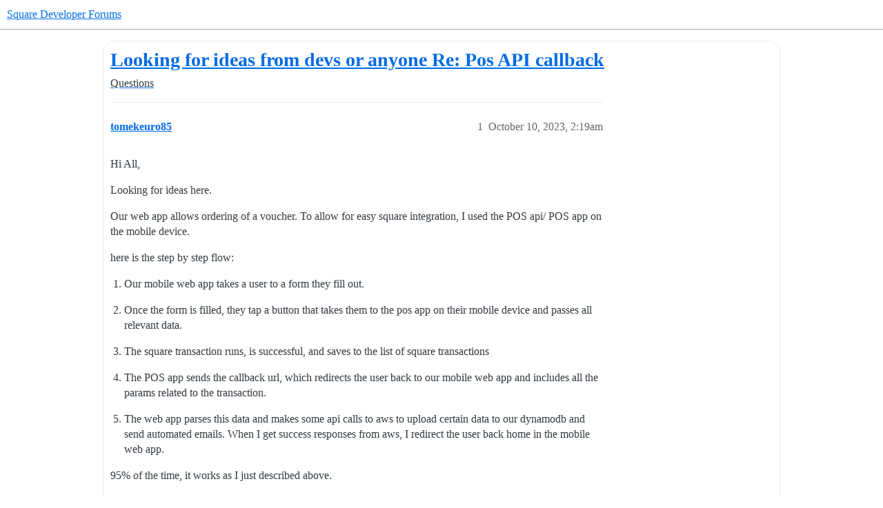

--- FILE ---
content_type: text/html; charset=utf-8
request_url: https://developer.squareup.com/forums/t/looking-for-ideas-from-devs-or-anyone-re-pos-api-callback/10979
body_size: 5765
content:
<!DOCTYPE html>
<html lang="en">
  <head>
    <meta charset="utf-8">
    <title>Looking for ideas from devs or anyone Re: Pos API callback - Questions - Square Developer Forums</title>
    <meta name="description" content="Hi All, 
Looking for ideas here. 
Our web app allows ordering of a voucher. To allow for easy square integration, I used the POS api/ POS app on the mobile device. 
here is the step by step flow: 


Our mobile web app ta&amp;hellip;">
    <meta name="generator" content="Discourse 2026.1.0-latest - https://github.com/discourse/discourse version f8f53ac5e8e4348ae308fcddc078766463d5e5f3">
<link rel="icon" type="image/png" href="https://global.discourse-cdn.com/square/optimized/1X/3d63b02e565ccf34bc21e579b8efe21191bc3de6_2_32x32.png">
<link rel="apple-touch-icon" type="image/png" href="https://global.discourse-cdn.com/square/optimized/1X/3d63b02e565ccf34bc21e579b8efe21191bc3de6_2_180x180.png">
<meta name="theme-color" media="all" content="#ffffff">

<meta name="color-scheme" content="light">

<meta name="viewport" content="width=device-width, initial-scale=1.0, minimum-scale=1.0, viewport-fit=cover">
<meta name="discourse-base-uri" content="/forums">
<link rel="canonical" href="https://developer.squareup.com/forums/t/looking-for-ideas-from-devs-or-anyone-re-pos-api-callback/10979" />


<link rel="search" type="application/opensearchdescription+xml" href="https://developer.squareup.com/forums/opensearch.xml" title="Square Developer Forums Search">

    
    <link href="https://sea1.discourse-cdn.com/square/forums/stylesheets/color_definitions_square-light_2_3_18662618ee2bb482dbbe93d68b125e7868cab765.css?__ws=developer.squareup.com" media="all" rel="stylesheet" class="light-scheme" data-scheme-id="2"/>

<link href="https://sea1.discourse-cdn.com/square/forums/stylesheets/common_381d5d86f9c4968dbcd3c26cd33ba64c57762014.css?__ws=developer.squareup.com" media="all" rel="stylesheet" data-target="common"  />

  <link href="https://sea1.discourse-cdn.com/square/forums/stylesheets/mobile_381d5d86f9c4968dbcd3c26cd33ba64c57762014.css?__ws=developer.squareup.com" media="(max-width: 39.99999rem)" rel="stylesheet" data-target="mobile"  />
  <link href="https://sea1.discourse-cdn.com/square/forums/stylesheets/desktop_381d5d86f9c4968dbcd3c26cd33ba64c57762014.css?__ws=developer.squareup.com" media="(min-width: 40rem)" rel="stylesheet" data-target="desktop"  />



    <link href="https://sea1.discourse-cdn.com/square/forums/stylesheets/checklist_381d5d86f9c4968dbcd3c26cd33ba64c57762014.css?__ws=developer.squareup.com" media="all" rel="stylesheet" data-target="checklist"  />
    <link href="https://sea1.discourse-cdn.com/square/forums/stylesheets/discourse-ai_381d5d86f9c4968dbcd3c26cd33ba64c57762014.css?__ws=developer.squareup.com" media="all" rel="stylesheet" data-target="discourse-ai"  />
    <link href="https://sea1.discourse-cdn.com/square/forums/stylesheets/discourse-akismet_381d5d86f9c4968dbcd3c26cd33ba64c57762014.css?__ws=developer.squareup.com" media="all" rel="stylesheet" data-target="discourse-akismet"  />
    <link href="https://sea1.discourse-cdn.com/square/forums/stylesheets/discourse-assign_381d5d86f9c4968dbcd3c26cd33ba64c57762014.css?__ws=developer.squareup.com" media="all" rel="stylesheet" data-target="discourse-assign"  />
    <link href="https://sea1.discourse-cdn.com/square/forums/stylesheets/discourse-cakeday_381d5d86f9c4968dbcd3c26cd33ba64c57762014.css?__ws=developer.squareup.com" media="all" rel="stylesheet" data-target="discourse-cakeday"  />
    <link href="https://sea1.discourse-cdn.com/square/forums/stylesheets/discourse-chat-integration_381d5d86f9c4968dbcd3c26cd33ba64c57762014.css?__ws=developer.squareup.com" media="all" rel="stylesheet" data-target="discourse-chat-integration"  />
    <link href="https://sea1.discourse-cdn.com/square/forums/stylesheets/discourse-data-explorer_381d5d86f9c4968dbcd3c26cd33ba64c57762014.css?__ws=developer.squareup.com" media="all" rel="stylesheet" data-target="discourse-data-explorer"  />
    <link href="https://sea1.discourse-cdn.com/square/forums/stylesheets/discourse-details_381d5d86f9c4968dbcd3c26cd33ba64c57762014.css?__ws=developer.squareup.com" media="all" rel="stylesheet" data-target="discourse-details"  />
    <link href="https://sea1.discourse-cdn.com/square/forums/stylesheets/discourse-github_381d5d86f9c4968dbcd3c26cd33ba64c57762014.css?__ws=developer.squareup.com" media="all" rel="stylesheet" data-target="discourse-github"  />
    <link href="https://sea1.discourse-cdn.com/square/forums/stylesheets/discourse-lazy-videos_381d5d86f9c4968dbcd3c26cd33ba64c57762014.css?__ws=developer.squareup.com" media="all" rel="stylesheet" data-target="discourse-lazy-videos"  />
    <link href="https://sea1.discourse-cdn.com/square/forums/stylesheets/discourse-local-dates_381d5d86f9c4968dbcd3c26cd33ba64c57762014.css?__ws=developer.squareup.com" media="all" rel="stylesheet" data-target="discourse-local-dates"  />
    <link href="https://sea1.discourse-cdn.com/square/forums/stylesheets/discourse-narrative-bot_381d5d86f9c4968dbcd3c26cd33ba64c57762014.css?__ws=developer.squareup.com" media="all" rel="stylesheet" data-target="discourse-narrative-bot"  />
    <link href="https://sea1.discourse-cdn.com/square/forums/stylesheets/discourse-policy_381d5d86f9c4968dbcd3c26cd33ba64c57762014.css?__ws=developer.squareup.com" media="all" rel="stylesheet" data-target="discourse-policy"  />
    <link href="https://sea1.discourse-cdn.com/square/forums/stylesheets/discourse-presence_381d5d86f9c4968dbcd3c26cd33ba64c57762014.css?__ws=developer.squareup.com" media="all" rel="stylesheet" data-target="discourse-presence"  />
    <link href="https://sea1.discourse-cdn.com/square/forums/stylesheets/discourse-solved_381d5d86f9c4968dbcd3c26cd33ba64c57762014.css?__ws=developer.squareup.com" media="all" rel="stylesheet" data-target="discourse-solved"  />
    <link href="https://sea1.discourse-cdn.com/square/forums/stylesheets/discourse-templates_381d5d86f9c4968dbcd3c26cd33ba64c57762014.css?__ws=developer.squareup.com" media="all" rel="stylesheet" data-target="discourse-templates"  />
    <link href="https://sea1.discourse-cdn.com/square/forums/stylesheets/discourse-topic-voting_381d5d86f9c4968dbcd3c26cd33ba64c57762014.css?__ws=developer.squareup.com" media="all" rel="stylesheet" data-target="discourse-topic-voting"  />
    <link href="https://sea1.discourse-cdn.com/square/forums/stylesheets/discourse-user-notes_381d5d86f9c4968dbcd3c26cd33ba64c57762014.css?__ws=developer.squareup.com" media="all" rel="stylesheet" data-target="discourse-user-notes"  />
    <link href="https://sea1.discourse-cdn.com/square/forums/stylesheets/footnote_381d5d86f9c4968dbcd3c26cd33ba64c57762014.css?__ws=developer.squareup.com" media="all" rel="stylesheet" data-target="footnote"  />
    <link href="https://sea1.discourse-cdn.com/square/forums/stylesheets/hosted-site_381d5d86f9c4968dbcd3c26cd33ba64c57762014.css?__ws=developer.squareup.com" media="all" rel="stylesheet" data-target="hosted-site"  />
    <link href="https://sea1.discourse-cdn.com/square/forums/stylesheets/poll_381d5d86f9c4968dbcd3c26cd33ba64c57762014.css?__ws=developer.squareup.com" media="all" rel="stylesheet" data-target="poll"  />
    <link href="https://sea1.discourse-cdn.com/square/forums/stylesheets/spoiler-alert_381d5d86f9c4968dbcd3c26cd33ba64c57762014.css?__ws=developer.squareup.com" media="all" rel="stylesheet" data-target="spoiler-alert"  />
    <link href="https://sea1.discourse-cdn.com/square/forums/stylesheets/discourse-ai_mobile_381d5d86f9c4968dbcd3c26cd33ba64c57762014.css?__ws=developer.squareup.com" media="(max-width: 39.99999rem)" rel="stylesheet" data-target="discourse-ai_mobile"  />
    <link href="https://sea1.discourse-cdn.com/square/forums/stylesheets/discourse-assign_mobile_381d5d86f9c4968dbcd3c26cd33ba64c57762014.css?__ws=developer.squareup.com" media="(max-width: 39.99999rem)" rel="stylesheet" data-target="discourse-assign_mobile"  />
    <link href="https://sea1.discourse-cdn.com/square/forums/stylesheets/discourse-solved_mobile_381d5d86f9c4968dbcd3c26cd33ba64c57762014.css?__ws=developer.squareup.com" media="(max-width: 39.99999rem)" rel="stylesheet" data-target="discourse-solved_mobile"  />
    <link href="https://sea1.discourse-cdn.com/square/forums/stylesheets/discourse-topic-voting_mobile_381d5d86f9c4968dbcd3c26cd33ba64c57762014.css?__ws=developer.squareup.com" media="(max-width: 39.99999rem)" rel="stylesheet" data-target="discourse-topic-voting_mobile"  />
    <link href="https://sea1.discourse-cdn.com/square/forums/stylesheets/discourse-ai_desktop_381d5d86f9c4968dbcd3c26cd33ba64c57762014.css?__ws=developer.squareup.com" media="(min-width: 40rem)" rel="stylesheet" data-target="discourse-ai_desktop"  />
    <link href="https://sea1.discourse-cdn.com/square/forums/stylesheets/discourse-topic-voting_desktop_381d5d86f9c4968dbcd3c26cd33ba64c57762014.css?__ws=developer.squareup.com" media="(min-width: 40rem)" rel="stylesheet" data-target="discourse-topic-voting_desktop"  />
    <link href="https://sea1.discourse-cdn.com/square/forums/stylesheets/poll_desktop_381d5d86f9c4968dbcd3c26cd33ba64c57762014.css?__ws=developer.squareup.com" media="(min-width: 40rem)" rel="stylesheet" data-target="poll_desktop"  />

  <link href="https://sea1.discourse-cdn.com/square/forums/stylesheets/common_theme_5_5605b0d575b6fbe171d10d9480daaac89a0bfec8.css?__ws=developer.squareup.com" media="all" rel="stylesheet" data-target="common_theme" data-theme-id="5" data-theme-name="cookie consent banner"/>
<link href="https://sea1.discourse-cdn.com/square/forums/stylesheets/common_theme_10_91f11c6a253784b56f51ec0f3610c3fc53477bc6.css?__ws=developer.squareup.com" media="all" rel="stylesheet" data-target="common_theme" data-theme-id="10" data-theme-name="discourse-disclosure-theme"/>
<link href="https://sea1.discourse-cdn.com/square/forums/stylesheets/common_theme_3_c00656910744c5c18fc3f89ae60288c0f1e379c4.css?__ws=developer.squareup.com" media="all" rel="stylesheet" data-target="common_theme" data-theme-id="3" data-theme-name="discourse-square-theme"/>
<link href="https://sea1.discourse-cdn.com/square/forums/stylesheets/common_theme_6_7473df31a2d40bbaf61b87487dd100e177847f8f.css?__ws=developer.squareup.com" media="all" rel="stylesheet" data-target="common_theme" data-theme-id="6" data-theme-name="squaresansfont"/>
    <link href="https://sea1.discourse-cdn.com/square/forums/stylesheets/mobile_theme_3_5bc0626d397345d22f0485701513618fa174ff00.css?__ws=developer.squareup.com" media="(max-width: 39.99999rem)" rel="stylesheet" data-target="mobile_theme" data-theme-id="3" data-theme-name="discourse-square-theme"/>
    <link href="https://sea1.discourse-cdn.com/square/forums/stylesheets/desktop_theme_3_599ef823096e88b7a87923c6f5918b476e19a782.css?__ws=developer.squareup.com" media="(min-width: 40rem)" rel="stylesheet" data-target="desktop_theme" data-theme-id="3" data-theme-name="discourse-square-theme"/>

    
<meta name="google-site-verification" content="p6R9Eo6pW5cWj0ZixjudKwZ1NxgZyRHcbBAnNt1Dn9o">

<script defer="" src="https://sea1.discourse-cdn.com/square/forums/theme-javascripts/a0254d2e853c0f4f9c0b081a3c7efc94492f89b1.js?__ws=developer.squareup.com" data-theme-id="5" nonce="YyS1SThkfgZuPNojPogcRom86"></script>

    
        <link rel="alternate nofollow" type="application/rss+xml" title="RSS feed of &#39;Looking for ideas from devs or anyone Re: Pos API callback&#39;" href="https://developer.squareup.com/forums/t/looking-for-ideas-from-devs-or-anyone-re-pos-api-callback/10979.rss" />
    <meta property="og:site_name" content="Square Developer Forums" />
<meta property="og:type" content="website" />
<meta name="twitter:card" content="summary_large_image" />
<meta name="twitter:image" content="https://global.discourse-cdn.com/square/original/1X/2ada837abcc9f9e8ece35e734bb0037e65d53d32.png" />
<meta property="og:image" content="https://global.discourse-cdn.com/square/original/1X/3d63b02e565ccf34bc21e579b8efe21191bc3de6.png" />
<meta property="og:url" content="https://developer.squareup.com/forums/t/looking-for-ideas-from-devs-or-anyone-re-pos-api-callback/10979" />
<meta name="twitter:url" content="https://developer.squareup.com/forums/t/looking-for-ideas-from-devs-or-anyone-re-pos-api-callback/10979" />
<meta property="og:title" content="Looking for ideas from devs or anyone Re: Pos API callback" />
<meta name="twitter:title" content="Looking for ideas from devs or anyone Re: Pos API callback" />
<meta property="og:description" content="Hi All,  Looking for ideas here.  Our web app allows ordering of a voucher. To allow for easy square integration, I used the POS api/ POS app on the mobile device.  here is the step by step flow:    Our mobile web app takes a user to a form they fill out.    Once the form is filled, they tap a button that takes them to the pos app on their mobile device and passes all relevant data.    The square transaction runs, is successful, and saves to the list of square transactions    The POS app sends t..." />
<meta name="twitter:description" content="Hi All,  Looking for ideas here.  Our web app allows ordering of a voucher. To allow for easy square integration, I used the POS api/ POS app on the mobile device.  here is the step by step flow:    Our mobile web app takes a user to a form they fill out.    Once the form is filled, they tap a button that takes them to the pos app on their mobile device and passes all relevant data.    The square transaction runs, is successful, and saves to the list of square transactions    The POS app sends t..." />
<meta property="og:article:section" content="Questions" />
<meta property="og:article:section:color" content="006BE6" />
<meta property="article:published_time" content="2023-10-10T02:19:36+00:00" />
<meta property="og:ignore_canonical" content="true" />


    <script type="application/ld+json">{"@context":"http://schema.org","@type":"QAPage","name":"Looking for ideas from devs or anyone Re: Pos API callback","mainEntity":{"@type":"Question","name":"Looking for ideas from devs or anyone Re: Pos API callback","text":"Hi All,\n\nLooking for ideas here.\n\nOur web app allows ordering of a voucher. To allow for easy square integration, I used the POS api/ POS app on the mobile device.\n\nhere is the step by step flow:\n\nOur mobile web app takes a user to a form they fill out.\n\nOnce the form is filled, they tap a butto&hellip;","upvoteCount":0,"answerCount":0,"datePublished":"2023-10-10T02:19:35.995Z","author":{"@type":"Person","name":"tomekeuro85","url":"https://developer.squareup.com/forums/u/tomekeuro85"}}}</script>
  </head>
  <body class="crawler ">
    <div class="background-container"></div>

    <header>
  <a href="/forums/">Square Developer Forums</a>
</header>

    <div id="main-outlet" class="wrap" role="main">
        <div id="topic-title">
    <h1>
      <a href="/forums/t/looking-for-ideas-from-devs-or-anyone-re-pos-api-callback/10979">Looking for ideas from devs or anyone Re: Pos API callback</a>
    </h1>

      <div class="topic-category" itemscope itemtype="http://schema.org/BreadcrumbList">
          <span itemprop="itemListElement" itemscope itemtype="http://schema.org/ListItem">
            <a href="/forums/c/questions/7" class="badge-wrapper bullet" itemprop="item">
              <span class='badge-category-bg' style='background-color: #006BE6'></span>
              <span class='badge-category clear-badge'>
                <span class='category-name' itemprop='name'>Questions</span>
              </span>
            </a>
            <meta itemprop="position" content="1" />
          </span>
      </div>

  </div>

  

    <div itemscope itemtype='http://schema.org/DiscussionForumPosting'>
      <meta itemprop='headline' content='Looking for ideas from devs or anyone Re: Pos API callback'>
      <link itemprop='url' href='https://developer.squareup.com/forums/t/looking-for-ideas-from-devs-or-anyone-re-pos-api-callback/10979'>
      <meta itemprop='datePublished' content='2023-10-10T02:19:35Z'>
        <meta itemprop='articleSection' content='Questions'>
      <meta itemprop='keywords' content=''>
      <div itemprop='publisher' itemscope itemtype="http://schema.org/Organization">
        <meta itemprop='name' content='Square'>
          <div itemprop='logo' itemscope itemtype="http://schema.org/ImageObject">
            <meta itemprop='url' content='https://global.discourse-cdn.com/square/original/2X/1/16e2ce72088e5dc25884d55753dbf3791edf084d.svg'>
          </div>
      </div>


          <div id='post_1'  class='topic-body crawler-post'>
            <div class='crawler-post-meta'>
              <span class="creator" itemprop="author" itemscope itemtype="http://schema.org/Person">
                <a itemprop="url" rel='nofollow' href='https://developer.squareup.com/forums/u/tomekeuro85'><span itemprop='name'>tomekeuro85</span></a>
                
              </span>

                <link itemprop="mainEntityOfPage" href="https://developer.squareup.com/forums/t/looking-for-ideas-from-devs-or-anyone-re-pos-api-callback/10979">


              <span class="crawler-post-infos">
                  <time  datetime='2023-10-10T02:19:36Z' class='post-time'>
                    October 10, 2023,  2:19am
                  </time>
                  <meta itemprop='dateModified' content='2023-10-10T02:19:36Z'>
              <span itemprop='position'>1</span>
              </span>
            </div>
            <div class='post' itemprop='text'>
              <p>Hi All,</p>
<p>Looking for ideas here.</p>
<p>Our web app allows ordering of a voucher. To allow for easy square integration, I used the POS api/ POS app on the mobile device.</p>
<p>here is the step by step flow:</p>
<ol>
<li>
<p>Our mobile web app takes a user to a form they fill out.</p>
</li>
<li>
<p>Once the form is filled, they tap a button that takes them to the pos app on their mobile device and passes all relevant data.</p>
</li>
<li>
<p>The square transaction runs, is successful, and saves to the list of square transactions</p>
</li>
<li>
<p>The POS app sends the callback url, which redirects the user back to our mobile web app and includes all the params related to the transaction.</p>
</li>
<li>
<p>The web app parses this data and makes some api calls to aws to upload certain data to our dynamodb and send automated emails. When I get success responses from aws, I redirect the user back home in the mobile web app.</p>
</li>
</ol>
<p>95% of the time, it works as I just described above.</p>
<p>First question- is this the correct way to be handling this scenario?</p>
<p>Second question and the problem:</p>
<p>In about 5% of cases, the square transaction is successful but the aws transactions never run. I’m not sure what is happening on the user side as I nor any of the testers have been able to reproduce this issue.</p>
<p>I am thinking one of the following:</p>
<ol>
<li>User is somehow interrupting the redirect back to the web app</li>
<li>Since the callback opens in a new tab almost every time, there might be an issue with how devices handle tabs and tab management.</li>
<li>Something else is happening to cause the square transaction to be logged as a success and the card to be charged, but the redirect to the app to fail.</li>
</ol>
<p>Would appreciate any ideas</p>
<p>Thank you in advance</p>
            </div>

            <div itemprop="interactionStatistic" itemscope itemtype="http://schema.org/InteractionCounter">
              <meta itemprop="interactionType" content="http://schema.org/LikeAction"/>
              <meta itemprop="userInteractionCount" content="0" />
              <span class='post-likes'></span>
            </div>


            
          </div>
          <div id='post_2' itemprop='comment' itemscope itemtype='http://schema.org/Comment' class='topic-body crawler-post'>
            <div class='crawler-post-meta'>
              <span class="creator" itemprop="author" itemscope itemtype="http://schema.org/Person">
                <a itemprop="url" rel='nofollow' href='https://developer.squareup.com/forums/u/Bryan-Square'><span itemprop='name'>Bryan-Square</span></a>
                
              </span>



              <span class="crawler-post-infos">
                  <time itemprop='datePublished' datetime='2023-10-10T15:51:17Z' class='post-time'>
                    October 10, 2023,  3:51pm
                  </time>
                  <meta itemprop='dateModified' content='2023-10-10T15:51:17Z'>
              <span itemprop='position'>2</span>
              </span>
            </div>
            <div class='post' itemprop='text'>
              <p>For the instances that the transaction is successful but the AWS transaction never runs is there a <code>transaction_id</code> in the callback? It is possible that a <code>transaction_id</code> isn’t present when the payment is being processed and won’t be in the response. In the case when one isn’t present you’ll need to use the Transactions API <a href="https://developer.squareup.com/reference/square/transactions-api/list-transactions">ListTransactions</a> and parse the results for the matching <code>client_id</code> to get the transaction. <img src="https://emoji.discourse-cdn.com/apple/slightly_smiling_face.png?v=12" title=":slightly_smiling_face:" class="emoji" alt=":slightly_smiling_face:" loading="lazy" width="20" height="20"></p>
            </div>

            <div itemprop="interactionStatistic" itemscope itemtype="http://schema.org/InteractionCounter">
              <meta itemprop="interactionType" content="http://schema.org/LikeAction"/>
              <meta itemprop="userInteractionCount" content="0" />
              <span class='post-likes'></span>
            </div>


            
          </div>
          <div id='post_3' itemprop='comment' itemscope itemtype='http://schema.org/Comment' class='topic-body crawler-post'>
            <div class='crawler-post-meta'>
              <span class="creator" itemprop="author" itemscope itemtype="http://schema.org/Person">
                <a itemprop="url" rel='nofollow' href='https://developer.squareup.com/forums/u/tomekeuro85'><span itemprop='name'>tomekeuro85</span></a>
                
              </span>



              <span class="crawler-post-infos">
                  <time itemprop='datePublished' datetime='2023-10-10T16:07:18Z' class='post-time'>
                    October 10, 2023,  4:07pm
                  </time>
                  <meta itemprop='dateModified' content='2023-10-10T16:07:18Z'>
              <span itemprop='position'>3</span>
              </span>
            </div>
            <div class='post' itemprop='text'>
              <p>Hi Bryan,</p>
<p>There are rare occasions where I’ve seen a lack of a transaction_id, but I still handle those situations in the code. There doesn’t necessarily need to be a transaction_id for the api calls to be made to aws.</p>
            </div>

            <div itemprop="interactionStatistic" itemscope itemtype="http://schema.org/InteractionCounter">
              <meta itemprop="interactionType" content="http://schema.org/LikeAction"/>
              <meta itemprop="userInteractionCount" content="0" />
              <span class='post-likes'></span>
            </div>


            
          </div>
          <div id='post_4' itemprop='comment' itemscope itemtype='http://schema.org/Comment' class='topic-body crawler-post'>
            <div class='crawler-post-meta'>
              <span class="creator" itemprop="author" itemscope itemtype="http://schema.org/Person">
                <a itemprop="url" rel='nofollow' href='https://developer.squareup.com/forums/u/Bryan-Square'><span itemprop='name'>Bryan-Square</span></a>
                
              </span>



              <span class="crawler-post-infos">
                  <time itemprop='datePublished' datetime='2023-10-10T16:22:29Z' class='post-time'>
                    October 10, 2023,  4:22pm
                  </time>
                  <meta itemprop='dateModified' content='2023-10-10T16:22:29Z'>
              <span itemprop='position'>4</span>
              </span>
            </div>
            <div class='post' itemprop='text'>
              <p>Okay, is you application successfully getting the callback from Square in 100% of these failed processes? If so then your app should trigger the other operations. Also you mentioned that it opens a new tab each time. What browser are you using? Is it Safari or Chrome? If it’s Safari you may want to test changing the default browser to Chrome to see if you have the same results. <img src="https://emoji.discourse-cdn.com/apple/slightly_smiling_face.png?v=12" title=":slightly_smiling_face:" class="emoji" alt=":slightly_smiling_face:" loading="lazy" width="20" height="20"></p>
            </div>

            <div itemprop="interactionStatistic" itemscope itemtype="http://schema.org/InteractionCounter">
              <meta itemprop="interactionType" content="http://schema.org/LikeAction"/>
              <meta itemprop="userInteractionCount" content="0" />
              <span class='post-likes'></span>
            </div>


            
          </div>
          <div id='post_5' itemprop='comment' itemscope itemtype='http://schema.org/Comment' class='topic-body crawler-post'>
            <div class='crawler-post-meta'>
              <span class="creator" itemprop="author" itemscope itemtype="http://schema.org/Person">
                <a itemprop="url" rel='nofollow' href='https://developer.squareup.com/forums/u/tomekeuro85'><span itemprop='name'>tomekeuro85</span></a>
                
              </span>



              <span class="crawler-post-infos">
                  <time itemprop='datePublished' datetime='2023-10-10T16:58:21Z' class='post-time'>
                    October 10, 2023,  4:58pm
                  </time>
                  <meta itemprop='dateModified' content='2023-10-10T16:58:21Z'>
              <span itemprop='position'>5</span>
              </span>
            </div>
            <div class='post' itemprop='text'>
              <p>I’m not sure. My guess is the application is not getting the browser open in the callback. I have several hundred users so OS, device, etc are all different with no way to check. The user base is also not very tech-savvy which complicates things further.</p>
<p>My biggest suspicion is that the browser never gets the callback, because even if some portion of the callback params was missing, there are other api calls that happen, and 0 of them execute afer the square transaction.</p>
<p>I don’t believe square is failing to send a callback.</p>
            </div>

            <div itemprop="interactionStatistic" itemscope itemtype="http://schema.org/InteractionCounter">
              <meta itemprop="interactionType" content="http://schema.org/LikeAction"/>
              <meta itemprop="userInteractionCount" content="0" />
              <span class='post-likes'></span>
            </div>


            
          </div>
          <div id='post_6' itemprop='comment' itemscope itemtype='http://schema.org/Comment' class='topic-body crawler-post'>
            <div class='crawler-post-meta'>
              <span class="creator" itemprop="author" itemscope itemtype="http://schema.org/Person">
                <a itemprop="url" rel='nofollow' href='https://developer.squareup.com/forums/u/Bryan-Square'><span itemprop='name'>Bryan-Square</span></a>
                
              </span>



              <span class="crawler-post-infos">
                  <time itemprop='datePublished' datetime='2023-10-10T17:50:13Z' class='post-time'>
                    October 10, 2023,  5:50pm
                  </time>
                  <meta itemprop='dateModified' content='2023-10-10T17:50:13Z'>
              <span itemprop='position'>6</span>
              </span>
            </div>
            <div class='post' itemprop='text'>
              <p>Yeah, really hard to debug this one. Could you add logging for when the app switches and browser never gets the callback? <img src="https://emoji.discourse-cdn.com/apple/slightly_smiling_face.png?v=12" title=":slightly_smiling_face:" class="emoji" alt=":slightly_smiling_face:" loading="lazy" width="20" height="20"></p>
            </div>

            <div itemprop="interactionStatistic" itemscope itemtype="http://schema.org/InteractionCounter">
              <meta itemprop="interactionType" content="http://schema.org/LikeAction"/>
              <meta itemprop="userInteractionCount" content="0" />
              <span class='post-likes'></span>
            </div>


            
          </div>
    </div>


    <div id="related-topics" class="more-topics__list " role="complementary" aria-labelledby="related-topics-title">
  <h3 id="related-topics-title" class="more-topics__list-title">
    Related topics
  </h3>
  <div class="topic-list-container" itemscope itemtype='http://schema.org/ItemList'>
    <meta itemprop='itemListOrder' content='http://schema.org/ItemListOrderDescending'>
    <table class='topic-list'>
      <thead>
        <tr>
          <th>Topic</th>
          <th></th>
          <th class="replies">Replies</th>
          <th class="views">Views</th>
          <th>Activity</th>
        </tr>
      </thead>
      <tbody>
          <tr class="topic-list-item" id="topic-list-item-9405">
            <td class="main-link" itemprop='itemListElement' itemscope itemtype='http://schema.org/ListItem'>
              <meta itemprop='position' content='1'>
              <span class="link-top-line">
                <a itemprop='url' href='https://developer.squareup.com/forums/t/square-post-after-transaction-is-not-hitting-my-callback-url/9405' class='title raw-link raw-topic-link'>Square POST after transaction is not hitting my callback_url</a>
              </span>
              <div class="link-bottom-line">
                  <a href='/forums/c/questions/7' class='badge-wrapper bullet'>
                    <span class='badge-category-bg' style='background-color: #006BE6'></span>
                    <span class='badge-category clear-badge'>
                      <span class='category-name'>Questions</span>
                    </span>
                  </a>
                  <div class="discourse-tags">
                      <a href='https://developer.squareup.com/forums/tag/point-of-sale-api' class='discourse-tag'>point-of-sale-api</a>
                      
                  </div>
              </div>
            </td>
            <td class="replies">
              <span class='posts' title='posts'>6</span>
            </td>
            <td class="views">
              <span class='views' title='views'>935</span>
            </td>
            <td>
              May 8, 2023
            </td>
          </tr>
          <tr class="topic-list-item" id="topic-list-item-10243">
            <td class="main-link" itemprop='itemListElement' itemscope itemtype='http://schema.org/ListItem'>
              <meta itemprop='position' content='2'>
              <span class="link-top-line">
                <a itemprop='url' href='https://developer.squareup.com/forums/t/square-pos-api-in-web-app-for-android-is-sending-transaction-canceled-every-time/10243' class='title raw-link raw-topic-link'>Square POS api in web app for android is sending &quot;transaction canceled&quot; every time</a>
              </span>
              <div class="link-bottom-line">
                  <a href='/forums/c/questions/7' class='badge-wrapper bullet'>
                    <span class='badge-category-bg' style='background-color: #006BE6'></span>
                    <span class='badge-category clear-badge'>
                      <span class='category-name'>Questions</span>
                    </span>
                  </a>
                  <div class="discourse-tags">
                  </div>
              </div>
            </td>
            <td class="replies">
              <span class='posts' title='posts'>17</span>
            </td>
            <td class="views">
              <span class='views' title='views'>920</span>
            </td>
            <td>
              August 28, 2023
            </td>
          </tr>
          <tr class="topic-list-item" id="topic-list-item-5906">
            <td class="main-link" itemprop='itemListElement' itemscope itemtype='http://schema.org/ListItem'>
              <meta itemprop='position' content='3'>
              <span class="link-top-line">
                <a itemprop='url' href='https://developer.squareup.com/forums/t/troubleshooting-web-app-integration-pos-callback/5906' class='title raw-link raw-topic-link'>Troubleshooting Web app integration POS Callback</a>
              </span>
              <div class="link-bottom-line">
                  <a href='/forums/c/questions/7' class='badge-wrapper bullet'>
                    <span class='badge-category-bg' style='background-color: #006BE6'></span>
                    <span class='badge-category clear-badge'>
                      <span class='category-name'>Questions</span>
                    </span>
                  </a>
                  <div class="discourse-tags">
                      <a href='https://developer.squareup.com/forums/tag/point-of-sale-api' class='discourse-tag'>point-of-sale-api</a>
                      
                  </div>
              </div>
            </td>
            <td class="replies">
              <span class='posts' title='posts'>3</span>
            </td>
            <td class="views">
              <span class='views' title='views'>1571</span>
            </td>
            <td>
              May 10, 2022
            </td>
          </tr>
          <tr class="topic-list-item" id="topic-list-item-2888">
            <td class="main-link" itemprop='itemListElement' itemscope itemtype='http://schema.org/ListItem'>
              <meta itemprop='position' content='4'>
              <span class="link-top-line">
                <a itemprop='url' href='https://developer.squareup.com/forums/t/square-callback-doesnt-work-after-leaving-the-program-running-for-long-duration/2888' class='title raw-link raw-topic-link'>Square callback doesn&#39;t work after leaving the program running for long duration</a>
              </span>
              <div class="link-bottom-line">
                  <a href='/forums/c/questions/7' class='badge-wrapper bullet'>
                    <span class='badge-category-bg' style='background-color: #006BE6'></span>
                    <span class='badge-category clear-badge'>
                      <span class='category-name'>Questions</span>
                    </span>
                  </a>
                  <div class="discourse-tags">
                      <a href='https://developer.squareup.com/forums/tag/point-of-sale-api' class='discourse-tag'>point-of-sale-api</a>
                      
                  </div>
              </div>
            </td>
            <td class="replies">
              <span class='posts' title='posts'>2</span>
            </td>
            <td class="views">
              <span class='views' title='views'>1170</span>
            </td>
            <td>
              June 28, 2021
            </td>
          </tr>
          <tr class="topic-list-item" id="topic-list-item-9690">
            <td class="main-link" itemprop='itemListElement' itemscope itemtype='http://schema.org/ListItem'>
              <meta itemprop='position' content='5'>
              <span class="link-top-line">
                <a itemprop='url' href='https://developer.squareup.com/forums/t/clarifying-the-flow-of-pos-api-split-payments-and-webhooks-calls/9690' class='title raw-link raw-topic-link'>Clarifying the flow of POS api, split payments and webhooks calls</a>
              </span>
              <div class="link-bottom-line">
                  <a href='/forums/c/questions/7' class='badge-wrapper bullet'>
                    <span class='badge-category-bg' style='background-color: #006BE6'></span>
                    <span class='badge-category clear-badge'>
                      <span class='category-name'>Questions</span>
                    </span>
                  </a>
                  <div class="discourse-tags">
                      <a href='https://developer.squareup.com/forums/tag/orders-api' class='discourse-tag'>orders-api</a>
                      ,&nbsp;
                      <a href='https://developer.squareup.com/forums/tag/payments-api' class='discourse-tag'>payments-api</a>
                      ,&nbsp;
                      <a href='https://developer.squareup.com/forums/tag/point-of-sale-api' class='discourse-tag'>point-of-sale-api</a>
                      ,&nbsp;
                      <a href='https://developer.squareup.com/forums/tag/webhooks-api' class='discourse-tag'>webhooks-api</a>
                      
                  </div>
              </div>
            </td>
            <td class="replies">
              <span class='posts' title='posts'>7</span>
            </td>
            <td class="views">
              <span class='views' title='views'>1107</span>
            </td>
            <td>
              June 13, 2023
            </td>
          </tr>
      </tbody>
    </table>
  </div>
</div>





    </div>
    <footer class="container wrap">
  <nav class='crawler-nav'>
    <ul>
      <li itemscope itemtype='http://schema.org/SiteNavigationElement'>
        <span itemprop='name'>
          <a href='/forums/' itemprop="url">Home </a>
        </span>
      </li>
      <li itemscope itemtype='http://schema.org/SiteNavigationElement'>
        <span itemprop='name'>
          <a href='/forums/categories' itemprop="url">Categories </a>
        </span>
      </li>
      <li itemscope itemtype='http://schema.org/SiteNavigationElement'>
        <span itemprop='name'>
          <a href='/forums/guidelines' itemprop="url">Guidelines </a>
        </span>
      </li>
        <li itemscope itemtype='http://schema.org/SiteNavigationElement'>
          <span itemprop='name'>
            <a href='https://squareup.com/legal/general/ua' itemprop="url">Terms of Service </a>
          </span>
        </li>
        <li itemscope itemtype='http://schema.org/SiteNavigationElement'>
          <span itemprop='name'>
            <a href='https://squareup.com/privacy' itemprop="url">Privacy Policy </a>
          </span>
        </li>
    </ul>
  </nav>
  <p class='powered-by-link'>Powered by <a href="https://www.discourse.org">Discourse</a>, best viewed with JavaScript enabled</p>
</footer>

    
    
  </body>
  
</html>


--- FILE ---
content_type: text/css
request_url: https://sea1.discourse-cdn.com/square/forums/stylesheets/discourse-chat-integration_381d5d86f9c4968dbcd3c26cd33ba64c57762014.css?__ws=developer.squareup.com
body_size: 347
content:
#admin-plugin-chat table{margin-top:0}#admin-plugin-chat table td:last-child{white-space:nowrap}#admin-plugin-chat table td:not(:last-child){width:30%}#admin-plugin-chat div.table-footer{margin-top:10px}#admin-plugin-chat div.error{font-size:1.1em;font-weight:bold;max-width:100%;margin-top:10px;margin-bottom:10px;background-color:var(--danger-low);padding:15px}#admin-plugin-chat div.channel-details{margin-top:20px;border:1px solid var(--primary-low)}#admin-plugin-chat div.channel-details div.channel-header{background:var(--primary-low);padding:10px;overflow:auto}#admin-plugin-chat div.channel-details div.channel-header .channel-title{font-size:1.3em}#admin-plugin-chat div.channel-details div.channel-header .channel-title .field-name{font-weight:bold}#admin-plugin-chat div.channel-details div.channel-footer{overflow:auto}#admin-plugin-chat .chat-integration-settings-button{margin-right:10px}.admin-controls-chat-providers{margin-right:auto}#chat-integration-edit-channel-modal table,#chat_integration_test_modal table,#chat-integration-edit-rule_modal table{width:100%}#chat-integration-edit-channel-modal table tbody,#chat_integration_test_modal table tbody,#chat-integration-edit-rule_modal table tbody{border-top:none}#chat-integration-edit-channel-modal table tr,#chat_integration_test_modal table tr,#chat-integration-edit-rule_modal table tr{border:none}#chat-integration-edit-channel-modal table tr.input td,#chat_integration_test_modal table tr.input td,#chat-integration-edit-rule_modal table tr.input td{padding-top:10px}#chat-integration-edit-channel-modal table tr.input td.label,#chat_integration_test_modal table tr.input td.label,#chat-integration-edit-rule_modal table tr.input td.label{width:100px}#chat-integration-edit-channel-modal table tr.input td.label label,#chat_integration_test_modal table tr.input td.label label,#chat-integration-edit-rule_modal table tr.input td.label label{margin-bottom:0;font-weight:bold}#chat-integration-edit-channel-modal table tr.chat-instructions label,#chat_integration_test_modal table tr.chat-instructions label,#chat-integration-edit-rule_modal table tr.chat-instructions label{color:var(--primary-medium);font-size:var(--font-down-1);margin-top:.5rem}#chat-integration-edit-channel-modal #channel-field,#chat_integration_test_modal #channel-field,#chat-integration-edit-rule_modal #channel-field{width:200px;margin-bottom:0;box-shadow:none}#chat-integration-edit-channel-modal .tag-chooser,#chat_integration_test_modal .tag-chooser,#chat-integration-edit-rule_modal .tag-chooser{margin-bottom:0;margin-top:0}#chat-integration-edit-channel-modal .tag-chooser ul.select2-choices,#chat_integration_test_modal .tag-chooser ul.select2-choices,#chat-integration-edit-rule_modal .tag-chooser ul.select2-choices{border:none;background:none}#chat-integration-edit-channel-modal .field-name,#chat_integration_test_modal .field-name,#chat-integration-edit-rule_modal .field-name{font-weight:bold}#chat_integration_error_modal pre{max-width:500px;max-height:800px;overflow:scroll;background:var(--primary-low)}
/*# sourceMappingURL=discourse-chat-integration_381d5d86f9c4968dbcd3c26cd33ba64c57762014.css.map?__ws=developer.squareup.com */


--- FILE ---
content_type: text/css
request_url: https://sea1.discourse-cdn.com/square/forums/stylesheets/spoiler-alert_381d5d86f9c4968dbcd3c26cd33ba64c57762014.css?__ws=developer.squareup.com
body_size: 147
content:
.spoiled{cursor:auto;transform:translateZ(0)}.spoiled .lightbox .meta{display:none}.spoiled svg{vertical-align:middle}.spoiler-blurred{cursor:default;-webkit-user-select:none;user-select:none;cursor:pointer;filter:blur(0.5em)}.spoiler-blurred a,.spoiler-blurred area,.spoiler-blurred audio,.spoiler-blurred button,.spoiler-blurred details,.spoiler-blurred embed,.spoiler-blurred iframe,.spoiler-blurred img.animated,.spoiler-blurred input,.spoiler-blurred map,.spoiler-blurred object,.spoiler-blurred option,.spoiler-blurred portal,.spoiler-blurred select,.spoiler-blurred textarea,.spoiler-blurred track,.spoiler-blurred video,.spoiler-blurred .lightbox{pointer-events:none}.spoiler-blurred img{filter:blur(1em)}.discourse-no-touch .spoiler-blurred:hover,.discourse-no-touch .spoiler-blurred:focus{filter:blur(0.18em)}.discourse-no-touch .spoiler-blurred:hover img,.discourse-no-touch .spoiler-blurred:focus img{filter:blur(0.5em)}.ProseMirror .spoiled{padding-inline:var(--space-1)}.ProseMirror .spoiled:not(.spoiler-blurred){border-radius:var(--d-border-radius);box-shadow:0 0 4px 4px rgb(var(--primary-rgb), 0.2);max-width:100%}.ProseMirror .spoiled.spoiler-blurred{-webkit-user-select:auto;user-select:auto}
/*# sourceMappingURL=spoiler-alert_381d5d86f9c4968dbcd3c26cd33ba64c57762014.css.map?__ws=developer.squareup.com */


--- FILE ---
content_type: text/css
request_url: https://sea1.discourse-cdn.com/square/forums/stylesheets/discourse-assign_mobile_381d5d86f9c4968dbcd3c26cd33ba64c57762014.css?__ws=developer.squareup.com
body_size: 371
content:
.user-right .assign-controls{justify-content:flex-start;margin-top:1em}.assigned-topic-list-item .topic-list-data{max-width:unset;display:grid;grid-template-columns:1fr 37px}.assigned-topic-list-item .pull-right .num.activity{margin-right:.5em}.assigned-topic-list-item .topic-item-stats{display:grid;grid-template-columns:auto auto;grid-template-rows:auto auto;grid-template-areas:"left-top right-top" "left-bottom right-bottom";grid-column-start:1;grid-column-end:3}.assigned-topic-list-item .topic-item-stats .discourse-tags{grid-area:left-top;max-width:unset}.assigned-topic-list-item .topic-item-stats .topic-list-num{grid-area:right-bottom;display:flex;justify-content:end}.assigned-topic-list-item .topic-item-stats .category{grid-area:left-bottom}.select-kit-row[data-value=unassign-mobile-header]{background:rgb(var(--primary-low-rgb), 0.5);pointer-events:none}.select-kit-row.assign .name{display:flex;align-items:center;justify-content:space-between}.select-kit-row.assign .name .unassign-label{margin-right:25px;display:inline-flex;flex-direction:column;width:auto}.select-kit-row.assign .name .unassign-label .username{font-size:var(--font-down-1);color:var(--primary-medium)}.group-assignments .mobile-nav .drop li a{display:grid}.group-assignments .mobile-nav a.expander>span{display:flex;overflow:hidden;white-space:nowrap;text-overflow:ellipsis}.group-assignments .mobile-nav a.expander>span .assign-count{display:none}.group-assignments .mobile-nav a.expander>span .assign-name{margin:0;padding:0}.group-assignments .mobile-nav a.expander>span a{width:1em;height:1em}.group-assignments{min-width:unset}.group-assignments li>a .assign-names,.group-assignments li>a .assign-count{font-size:var(--font-0)}.group-assignments li>a .assign-image,.group-assignments li>a .assign-name{display:none}.group-assignments li>a .assign-username{font-weight:normal}.group-assignments .activity-nav{width:100%;margin-top:1em}.user-content-wrapper .user-secondary-navigation li a{width:auto}
/*# sourceMappingURL=discourse-assign_mobile_381d5d86f9c4968dbcd3c26cd33ba64c57762014.css.map?__ws=developer.squareup.com */


--- FILE ---
content_type: text/css
request_url: https://square-fonts-production-f.squarecdn.com/square-sans.css
body_size: 690
content:
:root {
  --square-sans-text: "Square Sans Text VF", "Square Sans Text", helvetica, arial, sans-serif;
  --square-sans-display: "Square Sans Display VF", "Square Sans Display", helvetica, arial, sans-serif;
  --square-sans-mono: "Square Sans Mono VF", "Square Sans Mono", ui-monospace, menlo, "Courier New", monospace;
}

/* ===== SQUARE SANS TEXT ====== */

/* Regular */
@font-face {
  font-family: "Square Sans Text";
  src:
    url("https://square-fonts-production-f.squarecdn.com/square-text/SquareSansText-Regular.woff2") format("woff2"),
    url("https://square-fonts-production-f.squarecdn.com/square-text/SquareSansText-Regular.woff") format("woff"),
    url("https://square-fonts-production-f.squarecdn.com/square-text/SquareSansText-Regular.ttf") format("truetype");
  font-weight: 400;
  font-style: normal;
  font-display: swap;
}

/* Italic */
@font-face {
  font-family: "Square Sans Text";
  src:
    url("https://square-fonts-production-f.squarecdn.com/square-text/SquareSansText-Italic.woff2") format("woff2"),
    url("https://square-fonts-production-f.squarecdn.com/square-text/SquareSansText-Italic.woff") format("woff"),
    url("https://square-fonts-production-f.squarecdn.com/square-text/SquareSansText-Italic.ttf") format("truetype");
  font-weight: 400;
  font-style: italic;
  font-display: swap;
}

/* Medium */
@font-face {
  font-family: "Square Sans Text";
  src:
    url("https://square-fonts-production-f.squarecdn.com/square-text/SquareSansText-Medium.woff2") format("woff2"),
    url("https://square-fonts-production-f.squarecdn.com/square-text/SquareSansText-Medium.woff") format("woff"),
    url("https://square-fonts-production-f.squarecdn.com/square-text/SquareSansText-Medium.ttf") format("truetype");
  font-weight: 500;
  font-style: normal;
  font-display: swap;
}

/* Medium Italic */
@font-face {
  font-family: "Square Sans Text";
  src:
    url("https://square-fonts-production-f.squarecdn.com/square-text/SquareSansText-MediumItalic.woff2") format("woff2"),
    url("https://square-fonts-production-f.squarecdn.com/square-text/SquareSansText-MediumItalic.woff") format("woff"),
    url("https://square-fonts-production-f.squarecdn.com/square-text/SquareSansText-MediumItalic.ttf") format("truetype");
  font-weight: 500;
  font-style: italic;
  font-display: swap;
}

/* Semibold */
@font-face {
  font-family: "Square Sans Text";
  src:
    url("https://square-fonts-production-f.squarecdn.com/square-text/SquareSansText-SemiBold.woff2") format("woff2"),
    url("https://square-fonts-production-f.squarecdn.com/square-text/SquareSansText-SemiBold.woff") format("woff"),
    url("https://square-fonts-production-f.squarecdn.com/square-text/SquareSansText-SemiBold.ttf") format("truetype");
  font-weight: 600;
  font-style: normal;
  font-display: swap;
}

/* Semibold Italic */
@font-face {
  font-family: "Square Sans Text";
  src:
    url("https://square-fonts-production-f.squarecdn.com/square-text/SquareSansText-SemiBoldItalic.woff2") format("woff2"),
    url("https://square-fonts-production-f.squarecdn.com/square-text/SquareSansText-SemiBoldItalic.woff") format("woff"),
    url("https://square-fonts-production-f.squarecdn.com/square-text/SquareSansText-SemiBoldItalic.ttf") format("truetype");
  font-weight: 600;
  font-style: italic;
  font-display: swap;
}

/* Bold */
@font-face {
  font-family: "Square Sans Text";
  src:
    url("https://square-fonts-production-f.squarecdn.com/square-text/SquareSansText-Bold.woff2") format("woff2"),
    url("https://square-fonts-production-f.squarecdn.com/square-text/SquareSansText-Bold.woff") format("woff"),
    url("https://square-fonts-production-f.squarecdn.com/square-text/SquareSansText-Bold.ttf") format("truetype");
  font-weight: 700;
  font-style: normal;
  font-display: swap;
}

/* Bold Italic */
@font-face {
  font-family: "Square Sans Text";
  src:
    url("https://square-fonts-production-f.squarecdn.com/square-text/SquareSansText-BoldItalic.woff2") format("woff2"),
    url("https://square-fonts-production-f.squarecdn.com/square-text/SquareSansText-BoldItalic.woff") format("woff"),
    url("https://square-fonts-production-f.squarecdn.com/square-text/SquareSansText-BoldItalic.ttf") format("truetype");
  font-weight: 700;
  font-style: italic;
  font-display: swap;
}

/* Variable Upright */
@supports (font-variation-settings: normal) {
  @font-face {
    font-family: "Square Sans Text VF";
    src:
      url("https://square-fonts-production-f.squarecdn.com/square-text/SquareSansText-VF.woff2") format("woff2 supports variations"),
      url("https://square-fonts-production-f.squarecdn.com/square-text/SquareSansText-VF.woff2") format("woff2-variations");
    font-weight: 400 700;
    font-style: normal;
    font-display: swap;
  }
}

/* Variable Italic */
@supports (font-variation-settings: normal) {
  @font-face {
    font-family: "Square Sans Text VF";
    src:
      url("https://square-fonts-production-f.squarecdn.com/square-text/SquareSansText-Italic-VF.woff2") format("woff2 supports variations"),
      url("https://square-fonts-production-f.squarecdn.com/square-text/SquareSansText-Italic-VF.woff2") format("woff2-variations");
    font-weight: 400 700;
    font-style: italic;
    font-display: swap;
  }
}

/* ===== SQUARE SANS MONO ====== */

/* Regular */
@font-face {
  font-family: "Square Sans Mono";
  src:
    url("https://square-fonts-production-f.squarecdn.com/square-mono/SquareSansMono-Regular.woff2") format("woff2"),
    url("https://square-fonts-production-f.squarecdn.com/square-mono/SquareSansMono-Regular.woff") format("woff"),
    url("https://square-fonts-production-f.squarecdn.com/square-mono/SquareSansMono-Regular.ttf") format("truetype");
  font-weight: 400;
  font-style: normal;
  font-display: swap;
}

/* Medium */
@font-face {
  font-family: "Square Sans Mono";
  src:
    url("https://square-fonts-production-f.squarecdn.com/square-mono/SquareSansMono-Medium.woff2") format("woff2"),
    url("https://square-fonts-production-f.squarecdn.com/square-mono/SquareSansMono-Medium.woff") format("woff"),
    url("https://square-fonts-production-f.squarecdn.com/square-mono/SquareSansMono-Medium.ttf") format("truetype");
  font-weight: 500;
  font-style: normal;
  font-display: swap;
}

/* Semibold */
@font-face {
  font-family: "Square Sans Mono";
  src:
    url("https://square-fonts-production-f.squarecdn.com/square-mono/SquareSansMono-SemiBold.woff2") format("woff2"),
    url("https://square-fonts-production-f.squarecdn.com/square-mono/SquareSansMono-SemiBold.woff") format("woff"),
    url("https://square-fonts-production-f.squarecdn.com/square-mono/SquareSansMono-SemiBold.ttf") format("truetype");
  font-weight: 600;
  font-style: normal;
  font-display: swap;
}

/* Bold */
@font-face {
  font-family: "Square Sans Mono";
  src:
    url("https://square-fonts-production-f.squarecdn.com/square-mono/SquareSansMono-Bold.woff2") format("woff2"),
    url("https://square-fonts-production-f.squarecdn.com/square-mono/SquareSansMono-Bold.woff") format("woff"),
    url("https://square-fonts-production-f.squarecdn.com/square-mono/SquareSansMono-Bold.ttf") format("truetype");
  font-weight: 700;
  font-style: normal;
  font-display: swap;
}

/* Variable */
@supports (font-variation-settings: normal) {
  @font-face {
    font-family: "Square Sans Mono VF";
    src:
      url("https://square-fonts-production-f.squarecdn.com/square-mono/SquareSansMono-VF.woff2") format("woff2 supports variations"),
      url("https://square-fonts-production-f.squarecdn.com/square-mono/SquareSansMono-VF.woff2") format("woff2-variations");
    font-weight: 400 700;
    font-style: normal;
    font-display: swap;
  }
}

/* ===== SQUARE SANS DISPLAY ====== */

/* Regular */
@font-face {
  font-family: "Square Sans Display";
  src:
    url("https://square-fonts-production-f.squarecdn.com/square-display/SquareSansDisplay-Regular.woff2") format("woff2"),
    url("https://square-fonts-production-f.squarecdn.com/square-display/SquareSansDisplay-Regular.woff") format("woff"),
    url("https://square-fonts-production-f.squarecdn.com/square-display/SquareSansDisplay-Regular.ttf") format("truetype");
  font-weight: 400;
  font-style: normal;
  font-display: swap;
}

/* Regular Condensed */
@font-face {
  font-family: "Square Sans Display";
  src:
    url("https://square-fonts-production-f.squarecdn.com/square-display/SquareSansDisplay-RegularCondensed.woff2") format("woff2"),
    url("https://square-fonts-production-f.squarecdn.com/square-display/SquareSansDisplay-RegularCondensed.woff") format("woff"),
    url("https://square-fonts-production-f.squarecdn.com/square-display/SquareSansDisplay-RegularCondensed.ttf") format("truetype");
  font-weight: 400;
  font-style: normal;
  font-stretch: 75%;
  font-display: swap;
}

/* Regular Expanded */
@font-face {
  font-family: "Square Sans Display";
  src:
    url("https://square-fonts-production-f.squarecdn.com/square-display/SquareSansDisplay-RegularExpanded.woff2") format("woff2"),
    url("https://square-fonts-production-f.squarecdn.com/square-display/SquareSansDisplay-RegularExpanded.woff") format("woff"),
    url("https://square-fonts-production-f.squarecdn.com/square-display/SquareSansDisplay-RegularExpanded.ttf") format("truetype");
  font-weight: 400;
  font-style: normal;
  font-stretch: 125%;
  font-display: swap;
}

/* Medium */
@font-face {
  font-family: "Square Sans Display";
  src:
    url("https://square-fonts-production-f.squarecdn.com/square-display/SquareSansDisplay-Medium.woff2") format("woff2"),
    url("https://square-fonts-production-f.squarecdn.com/square-display/SquareSansDisplay-Medium.woff") format("woff"),
    url("https://square-fonts-production-f.squarecdn.com/square-display/SquareSansDisplay-Medium.ttf") format("truetype");
  font-weight: 500;
  font-style: normal;
  font-display: swap;
}

/* Medium Condensed */
@font-face {
  font-family: "Square Sans Display";
  src:
    url("https://square-fonts-production-f.squarecdn.com/square-display/SquareSansDisplay-MediumCondensed.woff2") format("woff2"),
    url("https://square-fonts-production-f.squarecdn.com/square-display/SquareSansDisplay-MediumCondensed.woff") format("woff"),
    url("https://square-fonts-production-f.squarecdn.com/square-display/SquareSansDisplay-MediumCondensed.ttf") format("truetype");
  font-weight: 500;
  font-style: normal;
  font-stretch: 75%;
  font-display: swap;
}

/* Medium Expanded */
@font-face {
  font-family: "Square Sans Display";
  src:
    url("https://square-fonts-production-f.squarecdn.com/square-display/SquareSansDisplay-MediumExpanded.woff2") format("woff2"),
    url("https://square-fonts-production-f.squarecdn.com/square-display/SquareSansDisplay-MediumExpanded.woff") format("woff"),
    url("https://square-fonts-production-f.squarecdn.com/square-display/SquareSansDisplay-MediumExpanded.ttf") format("truetype");
  font-weight: 500;
  font-style: normal;
  font-stretch: 125%;
  font-display: swap;
}

/* Bold */
@font-face {
  font-family: "Square Sans Display";
  src:
    url("https://square-fonts-production-f.squarecdn.com/square-display/SquareSansDisplay-Bold.woff2") format("woff2"),
    url("https://square-fonts-production-f.squarecdn.com/square-display/SquareSansDisplay-Bold.woff") format("woff"),
    url("https://square-fonts-production-f.squarecdn.com/square-display/SquareSansDisplay-Bold.ttf") format("truetype");
  font-weight: 700;
  font-style: normal;
  font-display: swap;
}

/* Bold Condensed */
@font-face {
  font-family: "Square Sans Display";
  src:
    url("https://square-fonts-production-f.squarecdn.com/square-display/SquareSansDisplay-BoldCondensed.woff2") format("woff2"),
    url("https://square-fonts-production-f.squarecdn.com/square-display/SquareSansDisplay-BoldCondensed.woff") format("woff"),
    url("https://square-fonts-production-f.squarecdn.com/square-display/SquareSansDisplay-BoldCondensed.ttf") format("truetype");
  font-weight: 700;
  font-style: normal;
  font-stretch: 25%;
  font-display: swap;
}

/* Bold Expanded */
@font-face {
  font-family: "Square Sans Display";
  src:
    url("https://square-fonts-production-f.squarecdn.com/square-display/SquareSansDisplay-BoldExpanded.woff2") format("woff2"),
    url("https://square-fonts-production-f.squarecdn.com/square-display/SquareSansDisplay-BoldExpanded.woff") format("woff")
    url("https://square-fonts-production-f.squarecdn.com/square-display/SquareSansDisplay-BoldExpanded.ttf") format("truetype");
  font-weight: 700;
  font-style: normal;
  font-stretch: 125%;
  font-display: swap;
}

/* Variable */
@supports (font-variation-settings: normal) {
  @font-face {
    font-family: "Square Sans Display VF";
    src:
      url("https://square-fonts-production-f.squarecdn.com/square-display/SquareSansDisplay-VF.woff2") format("woff2 supports variations"),
      url("https://square-fonts-production-f.squarecdn.com/square-display/SquareSansDisplay-VF.woff2") format("woff2-variations");
    font-weight: 400 700;
    font-stretch: 75% 125%;
    font-style: normal;
    font-display: swap;
  }
}
